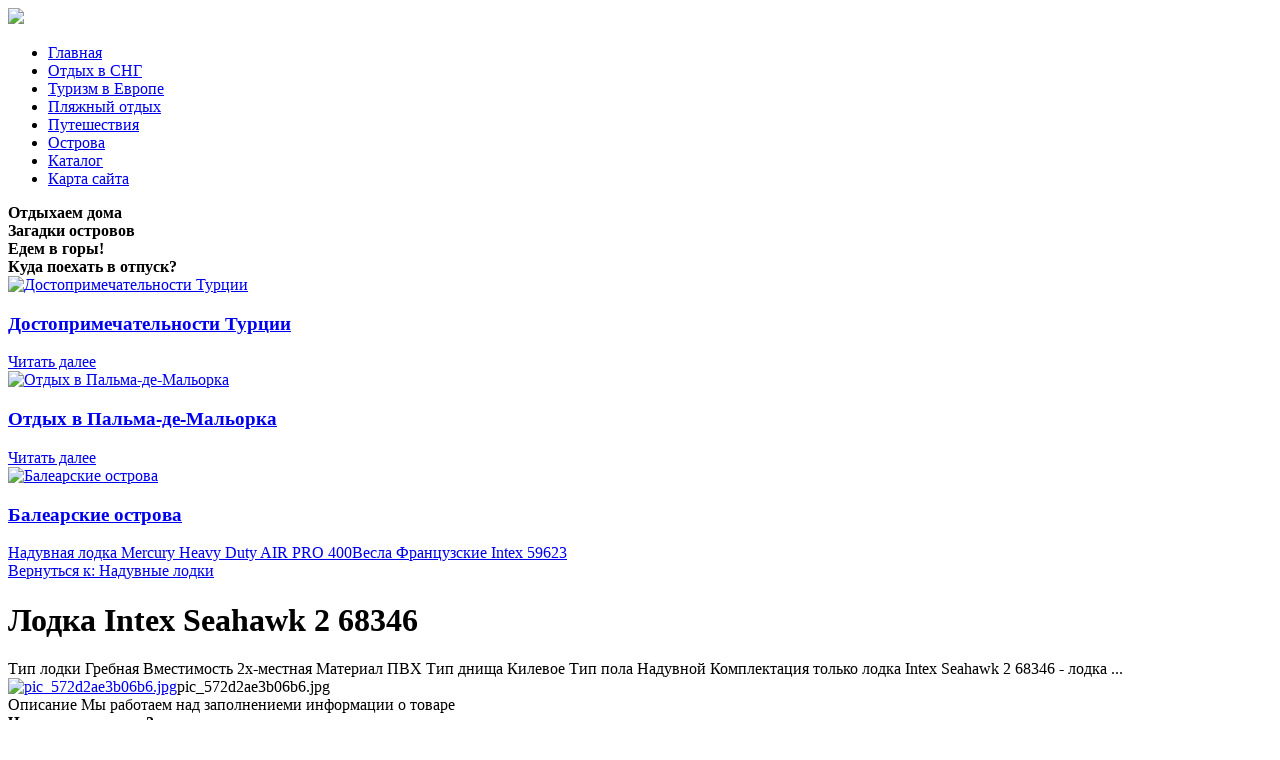

--- FILE ---
content_type: text/html; charset=utf-8
request_url: http://veterspb.ru/katalog/naduvnye-lodki/lodka-intex-seahawk-2-68346-16471.html
body_size: 11930
content:
<!DOCTYPE html>
<html xmlns="http://www.w3.org/1999/xhtml" xml:lang="ru-ru" lang="ru-ru" dir="ltr">
<head>
<meta name="viewport" content="width=device-width, initial-scale=1.0">
  <base href="http://veterspb.ru/katalog/naduvnye-lodki/lodka-intex-seahawk-2-68346-16471.html" />
  <meta http-equiv="content-type" content="text/html; charset=utf-8" />
  <meta name="keywords" content="туроператор, ветер странствий, турфирма, петербург, туры" />
  <meta name="title" content="Лодка Intex Seahawk 2 68346" />
  <meta name="description" content="Лодка Intex Seahawk 2 68346 Надувные лодки Тип лодки Гребная Вместимость 2х-местная Материал ПВХ Тип днища Килевое Тип пола Надувной Комплектация только лодка Intex Seahawk 2 68346 - лодка ..." />
  <title>Надувные лодки : Лодка Intex Seahawk 2 68346 | «Ветер Странствий» - туроператор. Вылеты из Москвы и Санкт-Петербурга | Туроператор Ветер странствий</title>
  <link href="http://veterspb.ru/katalog/naduvnye-lodki/lodka-intex-seahawk-2-68346-16471.html" rel="canonical" />
  <link href="/templates/veterspb/favicon.ico" rel="shortcut icon" type="image/vnd.microsoft.icon" />
  <link rel="stylesheet" href="/components/com_virtuemart/assets/css/vm-ltr-common.css?vmver=9204" type="text/css" />
  <link rel="stylesheet" href="/components/com_virtuemart/assets/css/vm-ltr-site.css?vmver=9204" type="text/css" />
  <link rel="stylesheet" href="/components/com_virtuemart/assets/css/vm-ltr-reviews.css?vmver=9204" type="text/css" />
  <link rel="stylesheet" href="/components/com_virtuemart/assets/css/chosen.css?vmver=9204" type="text/css" />
  <link rel="stylesheet" href="/components/com_virtuemart/assets/css/jquery.fancybox-1.3.4.css?vmver=9204" type="text/css" />
  <link rel="stylesheet" href="/media/system/css/modal.css" type="text/css" />
  <link rel="stylesheet" href="http://veterspb.ru/modules/mod_bt_contentslider/tmpl/css/btcontentslider.css" type="text/css" />
  <link rel="stylesheet" href="/modules/mod_xpertcontents/assets/css/xpertcontents.css" type="text/css" />
  <link rel="stylesheet" href="/modules/mod_sj_flat_menu/assets/css/styles-responsive.css" type="text/css" />
  <link rel="stylesheet" href="/modules/mod_sj_flat_menu/assets/css/styles.css" type="text/css" />
  <style type="text/css">
#smoothtop{
	height:45px;
	width:45px;
	background:url(/plugins/system/smoothtop/images/up-arrow.gif) center top no-repeat;
	
}

#smoothtop:hover{background-position: center bottom;}
		@media screen and (max-width: 480px){.bt-cs .bt-row{width:100%!important;}}
		@media screen and (max-width: 480px){.bt-cs .bt-row{width:100%!important;}}
		@media screen and (max-width: 480px){.bt-cs .bt-row{width:100%!important;}}
		@media screen and (max-width: 480px){.bt-cs .bt-row{width:100%!important;}}
  </style>
  <script src="/media/jui/js/jquery.min.js" type="text/javascript"></script>
  <script src="/media/jui/js/jquery-noconflict.js" type="text/javascript"></script>
  <script src="/media/jui/js/jquery-migrate.min.js" type="text/javascript"></script>
  <script src="/components/com_virtuemart/assets/js/jquery-ui.min.js?vmver=1.9.2" type="text/javascript"></script>
  <script src="/components/com_virtuemart/assets/js/jquery.ui.autocomplete.html.js" type="text/javascript"></script>
  <script src="/components/com_virtuemart/assets/js/jquery.noconflict.js" type="text/javascript" async="async"></script>
  <script src="/components/com_virtuemart/assets/js/vmsite.js?vmver=9204" type="text/javascript"></script>
  <script src="/components/com_virtuemart/assets/js/chosen.jquery.min.js?vmver=9204" type="text/javascript"></script>
  <script src="/components/com_virtuemart/assets/js/vmprices.js?vmver=9204" type="text/javascript" defer="defer"></script>
  <script src="/components/com_virtuemart/assets/js/dynupdate.js?vmver=9204" type="text/javascript"></script>
  <script src="/components/com_virtuemart/assets/js/fancybox/jquery.fancybox-1.3.4.pack.js?vmver=1.3.4" type="text/javascript"></script>
  <script src="/media/system/js/mootools-core.js" type="text/javascript"></script>
  <script src="/media/system/js/core.js" type="text/javascript"></script>
  <script src="/media/system/js/mootools-more.js" type="text/javascript"></script>
  <script src="/media/system/js/modal.js" type="text/javascript"></script>
  <script src="/media/jui/js/bootstrap.min.js" type="text/javascript"></script>
  <script src="http://veterspb.ru/modules/mod_bt_contentslider/tmpl/js/slides.js" type="text/javascript"></script>
  <script src="http://veterspb.ru/modules/mod_bt_contentslider/tmpl/js/default.js" type="text/javascript"></script>
  <script src="http://veterspb.ru/modules/mod_bt_contentslider/tmpl/js/jquery.easing.1.3.js" type="text/javascript"></script>
  <script type="text/javascript">
if (typeof Virtuemart === "undefined")
	Virtuemart = {};Virtuemart.vmSiteurl = vmSiteurl = 'http://veterspb.ru/' ;
Virtuemart.vmLang = vmLang = "&lang=ru";
Virtuemart.vmLangTag = vmLangTag = "ru";
Itemid = '&Itemid=131';
Virtuemart.addtocart_popup = "1" ;// Fade our <div> tag to 0 or 'num'
function fade_me(num){
	var smoothtop=document.id('smoothtop');
	if(smoothtop){smoothtop.fade(window.getScrollTop()<250?0:num);}
}
window.addEvent('domready',function(){
	// Create Fx.Scroll object
	var scroll=new Fx.Scroll(window,{
		'duration':	500,
		'transition':	Fx.Transitions.Expo.easeInOut,
		'wait':		false
	});
	// Create an <div> tag for SmoothTop
	var smoothtop=new Element('div',{
		'id':		'smoothtop',
		'class':	'smoothtop',
		'style':	'position:fixed; display:block; visibility:visible; zoom:1; opacity:0; cursor:pointer; right:5px; bottom:5px;',
		'title':	'',
		'html':		'',
		'events':{
			// No transparent when hover
			mouseover: function(){fade_me(1);},
			// Transparent when no hover
			mouseout: function(){fade_me(0.7);},
			// Scroll Up on click
			click: function(){scroll.toTop();}
		}
	// Inject our <div> tag into the document body
	}).inject(document.body);
	// Gottta do this for stupid IE
	document.id('smoothtop').setStyle('opacity','0');
});
// Show/Hide our <div> tag
window.addEvent('scroll',function(){fade_me(0.7);});
		jQuery(function($) {
			SqueezeBox.initialize({});
			SqueezeBox.assign($('a.modal').get(), {
				parse: 'rel'
			});
		});
		function jModalClose() {
			SqueezeBox.close();
		}jQuery(document).ready(function(){
	jQuery('.hasTooltip').tooltip({"html": true,"container": "body"});
});
//<![CDATA[
jQuery(document).ready(function() {
		jQuery('#VMmenu48_02847 li.VmClose ul').hide();
		jQuery('#VMmenu48_02847 li .VmArrowdown').click(
		function() {

			if (jQuery(this).parent().next('ul').is(':hidden')) {
				jQuery('#VMmenu48_02847 ul:visible').delay(500).slideUp(500,'linear').parents('li').addClass('VmClose').removeClass('VmOpen');
				jQuery(this).parent().next('ul').slideDown(500,'linear');
				jQuery(this).parents('li').addClass('VmOpen').removeClass('VmClose');
			}
		});
	});
//]]>

  </script>

<link rel="stylesheet" href="/templates/veterspb/css/template.css" type="text/css" />
</head>
<body>
<div class="header">
	<div id="logotip"><a href="/"><img src="/templates/veterspb/images/atstaff-logo.png" border="0"></a></div>
		<div id="poisk"></div>
				<div id="deskr"></div>
<div class="menuarea">
		<div class="mainmenu" id="mmen1">

    <div class="pretext"></div>

			<!--[if lt IE 9]><ul class="sj-flat-menu flyout-menu horizontal lt-ie9 " id="sj_flat_menu_6278771561768751148"><![endif]-->
			<!--[if IE 9]><ul class="sj-flat-menu flyout-menu horizontal" id="sj_flat_menu_6278771561768751148"><![endif]-->
			<!--[if gt IE 9]><!--><ul class="sj-flat-menu flyout-menu horizontal" id="sj_flat_menu_6278771561768751148"><!--<![endif]-->
            <li ><div class='fm-item '><div class='fm-button' ></div><div class='fm-link' ><a  href='/'>Главная</a></div></div></li><li ><div class='fm-item '><div class='fm-button' ></div><div class='fm-link' ><a  href='/otdykh-v-sng.html'>Отдых в СНГ</a></div></div></li><li ><div class='fm-item '><div class='fm-button' ></div><div class='fm-link' ><a  href='/turizm-v-evrope.html'>Туризм в Европе</a></div></div></li><li ><div class='fm-item '><div class='fm-button' ></div><div class='fm-link' ><a  href='/plyazhnyj-otdykh.html'>Пляжный отдых</a></div></div></li><li ><div class='fm-item '><div class='fm-button' ></div><div class='fm-link' ><a  href='/puteshestviya.html'>Путешествия</a></div></div></li><li ><div class='fm-item '><div class='fm-button' ></div><div class='fm-link' ><a  href='/ostrova.html'>Острова</a></div></div></li><li  class=" fm-active "  ><div class='fm-item '><div class='fm-button' ></div><div class='fm-link' ><a  href='/katalog.html'>Каталог</a></div></div></li><li ><div class='fm-item '><div class='fm-button' ></div><div class='fm-link' ><a  href='/map.html'>Карта сайта</a></div></div>    </li>
</ul>
	
    <div class="posttext">                       </div>                                                                       
                                                                                    <script type="text/javascript">
//<![CDATA[
jQuery(document).ready(function($){
	;(function(element){
		$element = $(element);
		$('li:first-child',$element).addClass("fm-first");
		$('li:last-child',$element).addClass("fm-last");
		$('.fm-container',$element).each(function(){
			$('ul > li',$(this)).eq(0).addClass("fm-first");
			$('ul > li:last-child',$(this)).addClass("fm-last");
		});
		if($('li.fm-active ',$element).length > 0){
			$('li.fm-active ',$element).parents($('li',$element)).addClass('fm-active');
		}
		
				$element.find(".fm-item").click(function(){
			var li = $(this).parent();
			if(!li.hasClass("fm-opened")){
				var fl_openedLi = li.parent().children(".fm-opened");
				var ul = li.children(".fm-container");
				if(ul.length > 0) {
										fl_openedLi.children(".fm-container").hide(300);
										fl_openedLi.removeClass("fm-opened");
					fl_openedLi.children(".fm-item").children(".fm-button").children("img").attr("src", "http://veterspb.ru/modules/mod_sj_flat_menu/assets/images/icon_active.png");
					li.addClass("fm-opened");
					li.children(".fm-item").children(".fm-button").children("img").attr("src", "http://veterspb.ru/modules/mod_sj_flat_menu/assets/images/icon_normal.png");
										ul.show(300);
									}
			}else{
								li.children(".fm-container").hide(300);
								li.removeClass("fm-opened");
				li.children(".fm-item").children(".fm-button").children("img").attr("src", "http://veterspb.ru/modules/mod_sj_flat_menu/assets/images/icon_active.png");
			}
			//return false;
		});
		// $("body").click(function(){
			// $(".fm-opened").removeClass("fm-opened");
			// $(".fm-container").hide(300); 
			// $('.fm-item',$element).parent().children(".fm-item").children(".fm-button").children("img").attr("src", "http://veterspb.ru/modules/mod_sj_flat_menu/assets/images/icon_active.png");
		// });	
			
	
	})('#sj_flat_menu_6278771561768751148');
});
//]]>
</script>

	</div>
	</div>
	</div>
</div>
					
<div class="container">	
<script type="text/javascript">
<!--
var _acic={dataProvider:10};(function(){var e=document.createElement("script");e.type="text/javascript";e.async=true;e.src="https://www.acint.net/aci.js";var t=document.getElementsByTagName("script")[0];t.parentNode.insertBefore(e,t)})()
//-->
</script><!--2834002623508--><div id='u8mn_2834002623508'></div> 	
<div class="row">
		<div id="slider">
		<div class="span7">
<div class="module "><div class="page-header"><strong>Отдыхаем дома</strong></div><div id="btcontentslider103" style="display:none;width:auto" class="bt-cs">
			<div class="slides_container" style="width:auto;">

			<div class="slide" style="width:auto">
					<div class="bt-row bt-row-first"  style="width:50%" >
				<div class="bt-inner">
								
										<a class="bt-title" target="_parent"
						title="Странноприимный дом Шереметьева"
						href="/otdykh-v-sng/3-strannopriimnyj-dom-sheremeteva.html"> Странноприимный дом Шереметьева </a><br />
															<div class="bt-center">
					<a target="_parent"
						class="bt-image-link"
						title="Странноприимный дом Шереметьева" href="/otdykh-v-sng/3-strannopriimnyj-dom-sheremeteva.html">
						<img class="hovereffect" src="http://veterspb.ru/cache/mod_bt_contentslider/45b75b266750316df8659498daa51c27-1.JPG" alt="Странноприимный дом Шереметьева"  style="width:200px;" title="Странноприимный дом Шереметьева" />
					</a>
					</div>
										
										<div class="bt-introtext">
					Хотите столкнуться с историей Москвы, не отходя далеко от Площади трёх вокзалов? Тогда стоит дойти п...					</div>
					
					
				</div>
				<!--end bt-inner -->
			</div>
			<!--end bt-row -->
									<div class="bt-row bt-row-last"  style="width:50%" >
				<div class="bt-inner">
								
										<a class="bt-title" target="_parent"
						title="Достопримечательности Архангельска"
						href="/otdykh-v-sng/4-dostoprimechatelnosti-arkhangelska.html"> Достопримечательности Архангельска </a><br />
															<div class="bt-center">
					<a target="_parent"
						class="bt-image-link"
						title="Достопримечательности Архангельска" href="/otdykh-v-sng/4-dostoprimechatelnosti-arkhangelska.html">
						<img class="hovereffect" src="http://veterspb.ru/cache/mod_bt_contentslider/5a777174df22b2b6b037baa321771a69-2.jpg" alt="Достопримечательности Архангельска"  style="width:200px;" title="Достопримечательности Архангельска" />
					</a>
					</div>
										
										<div class="bt-introtext">
					На купюре в пятьсот рублей изображены две достопримечательности Архангельска - речной вокзал и Петр ...					</div>
					
					
				</div>
				<!--end bt-inner -->
			</div>
			<!--end bt-row -->
									<div style="clear: both;"></div>

		</div>
		<!--end bt-main-item page	-->
			</div>
</div>
<!--end bt-container -->
<div style="clear: both;"></div>

<script type="text/javascript">	
	if(typeof(btcModuleIds)=='undefined'){var btcModuleIds = new Array();var btcModuleOpts = new Array();}
	btcModuleIds.push(103);
	btcModuleOpts.push({
			slideEasing : 'easeInQuad',
			fadeEasing : 'easeInQuad',
			effect: 'slide,slide',
			preloadImage: 'http://veterspb.ru//modules/mod_bt_contentslider/tmpl/images/loading.gif',
			generatePagination: false,
			play: 5000,						
			hoverPause: true,	
			slideSpeed : 500,
			autoHeight:true,
			fadeSpeed : 500,
			equalHeight:true,
			width: 'auto',
			height: 'auto',
			pause: 100,
			preload: true,
			paginationClass: 'bt_handles_num',
			generateNextPrev:false,
			prependPagination:true,
			touchScreen:0	});
</script>

</div>
</div>
<div class="span7">
<div class="module "><div class="page-header"><strong>Загадки островов</strong></div><div id="btcontentslider123" style="display:none;width:auto" class="bt-cs">
			<div class="slides_container" style="width:auto;">

			<div class="slide" style="width:auto">
					<div class="bt-row bt-row-first"  style="width:50%" >
				<div class="bt-inner">
								
										<a class="bt-title" target="_parent"
						title="Остров Пасхи"
						href="/ostrova/10-ostrov-paskhi.html"> Остров Пасхи </a><br />
															<div class="bt-center">
					<a target="_parent"
						class="bt-image-link"
						title="Остров Пасхи" href="/ostrova/10-ostrov-paskhi.html">
						<img class="hovereffect" src="http://veterspb.ru/cache/mod_bt_contentslider/ad7ef305f29316fa9ac9dc1514217255-8.jpg" alt="Остров Пасхи"  style="width:200px;" title="Остров Пасхи" />
					</a>
					</div>
										
										<div class="bt-introtext">
					Одним из самых загадочных мест на Земле, в котором обязательно стоит побывать, является легендарный ...					</div>
					
					
				</div>
				<!--end bt-inner -->
			</div>
			<!--end bt-row -->
									<div class="bt-row bt-row-last"  style="width:50%" >
				<div class="bt-inner">
								
										<a class="bt-title" target="_parent"
						title="Балеарские острова"
						href="/ostrova/11-balearskie-ostrova.html"> Балеарские острова </a><br />
															<div class="bt-center">
					<a target="_parent"
						class="bt-image-link"
						title="Балеарские острова" href="/ostrova/11-balearskie-ostrova.html">
						<img class="hovereffect" src="http://veterspb.ru/cache/mod_bt_contentslider/b3514b2444230019fead28400c70502c-9.jpg" alt="Балеарские острова"  style="width:200px;" title="Балеарские острова" />
					</a>
					</div>
										
										<div class="bt-introtext">
					Балеарские острова – рай для туристов.
В Средиземном море, в западной его части, находится архипела...					</div>
					
					
				</div>
				<!--end bt-inner -->
			</div>
			<!--end bt-row -->
									<div style="clear: both;"></div>

		</div>
		<!--end bt-main-item page	-->
			</div>
</div>
<!--end bt-container -->
<div style="clear: both;"></div>

<script type="text/javascript">	
	if(typeof(btcModuleIds)=='undefined'){var btcModuleIds = new Array();var btcModuleOpts = new Array();}
	btcModuleIds.push(123);
	btcModuleOpts.push({
			slideEasing : 'easeInQuad',
			fadeEasing : 'easeInQuad',
			effect: 'slide,slide',
			preloadImage: 'http://veterspb.ru//modules/mod_bt_contentslider/tmpl/images/loading.gif',
			generatePagination: false,
			play: 5000,						
			hoverPause: true,	
			slideSpeed : 500,
			autoHeight:true,
			fadeSpeed : 500,
			equalHeight:true,
			width: 'auto',
			height: 'auto',
			pause: 100,
			preload: true,
			paginationClass: 'bt_handles_num',
			generateNextPrev:false,
			prependPagination:true,
			touchScreen:0	});
</script>

</div>
</div>
<div class="span7">
<div class="module "><div class="page-header"><strong>Едем в горы!</strong></div><div id="btcontentslider124" style="display:none;width:auto" class="bt-cs">
			<div class="slides_container" style="width:auto;">

			<div class="slide" style="width:auto">
					<div class="bt-row bt-row-first"  style="width:50%" >
				<div class="bt-inner">
								
										<a class="bt-title" target="_parent"
						title="Дорога троллей в Норвегии"
						href="/puteshestviya/9-doroga-trollej-v-norvegii.html"> Дорога троллей в Норвегии </a><br />
															<div class="bt-center">
					<a target="_parent"
						class="bt-image-link"
						title="Дорога троллей в Норвегии" href="/puteshestviya/9-doroga-trollej-v-norvegii.html">
						<img class="hovereffect" src="http://veterspb.ru/cache/mod_bt_contentslider/08d97ed71656480f416c34b0b8f0205c-7.jpg" alt="Дорога троллей в Норвегии"  style="width:200px;" title="Дорога троллей в Норвегии" />
					</a>
					</div>
										
										<div class="bt-introtext">
					Дорога троллей – это один из самых экстремальных и популярных экскурсионных маршрутов во всей Норвег...					</div>
					
					
				</div>
				<!--end bt-inner -->
			</div>
			<!--end bt-row -->
									<div class="bt-row bt-row-last"  style="width:50%" >
				<div class="bt-inner">
								
										<a class="bt-title" target="_parent"
						title="Замок Юссе в долине Луары"
						href="/puteshestviya/12-zamok-yusse-v-doline-luary.html"> Замок Юссе в долине Луары </a><br />
															<div class="bt-center">
					<a target="_parent"
						class="bt-image-link"
						title="Замок Юссе в долине Луары" href="/puteshestviya/12-zamok-yusse-v-doline-luary.html">
						<img class="hovereffect" src="http://veterspb.ru/cache/mod_bt_contentslider/6ed2401f75d4495c2d67b5f8c1b4b526-10.jpg" alt="Замок Юссе в долине Луары"  style="width:200px;" title="Замок Юссе в долине Луары" />
					</a>
					</div>
										
										<div class="bt-introtext">
					Один из знаменитых замков долины Луары: Замок Юссе
Замок Юссе восходит к старинной средневековой кр...					</div>
					
					
				</div>
				<!--end bt-inner -->
			</div>
			<!--end bt-row -->
									<div style="clear: both;"></div>

		</div>
		<!--end bt-main-item page	-->
			</div>
</div>
<!--end bt-container -->
<div style="clear: both;"></div>

<script type="text/javascript">	
	if(typeof(btcModuleIds)=='undefined'){var btcModuleIds = new Array();var btcModuleOpts = new Array();}
	btcModuleIds.push(124);
	btcModuleOpts.push({
			slideEasing : 'easeInQuad',
			fadeEasing : 'easeInQuad',
			effect: 'slide,slide',
			preloadImage: 'http://veterspb.ru//modules/mod_bt_contentslider/tmpl/images/loading.gif',
			generatePagination: false,
			play: 5000,						
			hoverPause: true,	
			slideSpeed : 500,
			autoHeight:true,
			fadeSpeed : 500,
			equalHeight:true,
			width: 'auto',
			height: 'auto',
			pause: 100,
			preload: true,
			paginationClass: 'bt_handles_num',
			generateNextPrev:false,
			prependPagination:true,
			touchScreen:0	});
</script>

</div>
</div>
		</div>
		<div class="clr"></div>
<!-- Begin Content -->
  		<div class="span3">
    	    <div class="module "><div class="page-header"><strong>Куда поехать в отпуск?</strong></div><!-- Xpert Contents Module 2.4 start | Layout-Default -->
<div id="txmod_125" class="xco-wrap xco-caption">
	<!-- Primary Column Start -->
	<div class="pri-col">
		<div class="inner">
						<div class="item item-1">
				<a href="/plyazhnyj-otdykh/15-dostoprimechatelnosti-turtsii.html">
					<div class="image">
						<img src="/cache/mod_xpertcontents/094ad5795e1592d48635ae2b1904a0ca_resized.jpg" alt="Достопримечательности Турции">
					</div>

					<h3 class="heading">Достопримечательности Турции</h3>	
				</a>

				
				
				
				<div class="intro"></div>
				
									<a class="xco-btn" href="/plyazhnyj-otdykh/15-dostoprimechatelnosti-turtsii.html">Читать далее</a>
							</div>	
						<div class="item item-2">
				<a href="/plyazhnyj-otdykh/13-otdykh-v-palma-de-malorka.html">
					<div class="image">
						<img src="/cache/mod_xpertcontents/3e13586a03b4512b7d10ae3f177b80ef_resized.jpg" alt="Отдых в Пальма-де-Мальорка">
					</div>

					<h3 class="heading">Отдых в Пальма-де-Мальорка</h3>	
				</a>

				
				
				
				<div class="intro"></div>
				
									<a class="xco-btn" href="/plyazhnyj-otdykh/13-otdykh-v-palma-de-malorka.html">Читать далее</a>
							</div>	
					</div>
	</div>
	<!-- Primary Column End -->

			<!-- Secondary Column Start -->
		<div class="sec-col">
			<div class="inner">
								<div class="item item-3 clearfix">
					<a href="/ostrova/11-balearskie-ostrova.html">
						<div class="image">
							<img src="/cache/mod_xpertcontents/437dfd652b56728785f5b0eca27cd01b_resized.jpg" alt="Балеарские острова">
						</div>

						<h3 class="heading">Балеарские острова</h3>	
					</a>
					
					
					
					<div class="intro"></div>
					
				</div>
							</div>
		</div>
	<!-- Secondary Column End -->
	
</div>
<!-- Xpert Contents Module 2.4 end | Layout - Default --></div>		<div class="moduletable">
						<style type="text/css">
#share42 {
  position: fixed;
  z-index: 1000;
  margin-left: -68px; /* смещение панели влево от края контента */
  padding: 6px 6px 0;
  background: #FFF;
  border: 1px solid #E9E9E9;
  border-radius: 4px;
}
#share42:hover {
  background: #F6F6F6;
  border: 1px solid #D4D4D4;
  box-shadow: 0 0 5px #DDD;
}
#share42 a {opacity: 0.5}
#share42:hover a {opacity: 0.7}
#share42 a:hover {opacity: 1}
</style>

<div class="share42init" data-url="" data-title=""></div>
<script type="text/javascript" src="/modules/mod_sb_vertikal/share42.js"></script>
<script type="text/javascript">share42('/modules/mod_sb_vertikal/',150,20)</script>		</div>
	
  </div>
  <div class="span6">
  			
  <div id="system-message-container">
	</div>

  
<div class="productdetails-view productdetails" >

            <div class="product-neighbours">
	    <a href="/katalog/naduvnye-lodki/naduvnaya-lodka-mercury-heavy-duty-air-pro-400-17261.html" rel="prev" class="previous-page" data-dynamic-update="1">Надувная лодка Mercury Heavy Duty AIR PRO 400</a><a href="/katalog/naduvnye-lodki/vesla-frantsuzskie-intex-59623-16281.html" rel="next" class="next-page" data-dynamic-update="1">Весла Французские Intex 59623</a>    	<div class="clear"></div>
        </div>
    
		<div class="back-to-category">
    	<a href="/katalog/naduvnye-lodki.html" class="product-details" title="Надувные лодки">Вернуться к: Надувные лодки</a>
	</div>

        <h1 itemprop="name">Лодка Intex Seahawk 2 68346</h1>
    
    
    
    
            <div class="product-short-description">
	    Тип лодки Гребная Вместимость 2х-местная Материал ПВХ Тип днища Килевое Тип пола Надувной Комплектация только лодка Intex Seahawk 2 68346 - лодка ...        </div>
	
    <div class="vm-product-container">
	<div class="vm-product-media-container">
	<div class="main-image">
		<a title="pic_572d2ae3b06b6.jpg" rel='vm-additional-images' href="http://veterspb.ru/images/stories/virtuemart/product/pic_572d2ae3b06b6.jpg"><img src="/images/stories/virtuemart/product/pic_572d2ae3b06b6.jpg" alt="pic_572d2ae3b06b6.jpg"  /></a><span class="vm-img-desc">pic_572d2ae3b06b6.jpg</span>		<div class="clear"></div>
	</div>
		</div>

	<div class="vm-product-details-container">
	    <div class="spacer-buy-area">

		
		<div class="product-price" id="productPrice1647">
	<span class="price-crossed" ></span></div>

 <div class="clear"></div>	<div class="addtocart-area">
		<form method="post" class="product js-recalculate" action="/katalog.html">
			<div class="vm-customfields-wrap">
							</div>			
							<input type="hidden" name="option" value="com_virtuemart"/>
			<input type="hidden" name="view" value="cart"/>
			<input type="hidden" name="virtuemart_product_id[]" value="1647"/>
			<input type="hidden" name="pname" value="Лодка Intex Seahawk 2 68346"/>
			<input type="hidden" name="pid" value="1647"/>
			<input type="hidden" name="Itemid" value="131"/>		</form>

	</div>


		
	    </div>
	</div>
	<div class="clear"></div>


    </div>

	        <div class="product-description" >
	    	<span class="title">Описание</span>
	Мы работаем над заполнениеми информации о товаре        </div>
	
    
<script id="updateChosen_js" type="text/javascript">//<![CDATA[ 
if (typeof Virtuemart === "undefined")
	var Virtuemart = {};
	Virtuemart.updateChosenDropdownLayout = function() {
		var vm2string = {editImage: 'edit image',select_all_text: 'Выбрать все',select_some_options_text: 'Доступен для всех'};
		jQuery("select.vm-chzn-select").each( function () {
			var swidth = jQuery(this).css("width")+10;
			jQuery(this).chosen({enable_select_all: true,select_all_text : vm2string.select_all_text,select_some_options_text:vm2string.select_some_options_text,disable_search_threshold: 5, width: swidth});
		});
	}
	Virtuemart.updateChosenDropdownLayout(); //]]>
</script><script id="vm.countryState_js" type="text/javascript">//<![CDATA[ 
jQuery( function($) {
			jQuery("#virtuemart_country_id_field").vm2front("list",{dest : "#virtuemart_state_id_field",ids : "",prefiks : ""});
		}); //]]>
</script><script id="vm.countryStateshipto__js" type="text/javascript">//<![CDATA[ 
jQuery( function($) {
			jQuery("#shipto_virtuemart_country_id_field").vm2front("list",{dest : "#shipto_virtuemart_state_id_field",ids : "",prefiks : "shipto_"});
		}); //]]>
</script><script id="updDynamicListeners_js" type="text/javascript">//<![CDATA[ 
jQuery(document).ready(function() { // GALT: Start listening for dynamic content update.
	// If template is aware of dynamic update and provided a variable let's
	// set-up the event listeners.
	//if (Virtuemart.container)
		Virtuemart.updateDynamicUpdateListeners();

}); //]]>
</script><script id="popups_js" type="text/javascript">//<![CDATA[ 
jQuery(document).ready(function($) {
		
		jQuery('a.ask-a-question, a.printModal, a.recommened-to-friend, a.manuModal').click(function(event){
		  event.preventDefault();
		  jQuery.fancybox({
			href: jQuery(this).attr('href'),
			type: 'iframe',
			height: 550
			});
		  });
		
	}); //]]>
</script><script id="jsVars_js" type="text/javascript">//<![CDATA[ 
usefancy = true; //]]>
</script><script id="imagepopup_js" type="text/javascript">//<![CDATA[ 
jQuery(document).ready(function() {
	Virtuemart.updateImageEventListeners()
});
Virtuemart.updateImageEventListeners = function() {
	jQuery("a[rel=vm-additional-images]").fancybox({
		"titlePosition" 	: "inside",
		"transitionIn"	:	"elastic",
		"transitionOut"	:	"elastic"
	});
	jQuery(".additional-images a.product-image.image-0").removeAttr("rel");
	jQuery(".additional-images img.product-image").click(function() {
		jQuery(".additional-images a.product-image").attr("rel","vm-additional-images" );
		jQuery(this).parent().children("a.product-image").removeAttr("rel");
		var src = jQuery(this).parent().children("a.product-image").attr("href");
		jQuery(".main-image img").attr("src",src);
		jQuery(".main-image img").attr("alt",this.alt );
		jQuery(".main-image a").attr("href",src );
		jQuery(".main-image a").attr("title",this.alt );
		jQuery(".main-image .vm-img-desc").html(this.alt);
		}); 
	} //]]>
</script><script id="ajaxContent_js" type="text/javascript">//<![CDATA[ 
Virtuemart.container = jQuery('.productdetails-view');
Virtuemart.containerSelector = '.productdetails-view'; //]]>
</script><script id="vmPreloader_js" type="text/javascript">//<![CDATA[ 
jQuery(document).ready(function($) {
	Virtuemart.stopVmLoading();
	var msg = '';
	jQuery('a[data-dynamic-update="1"]').off('click', Virtuemart.startVmLoading).on('click', {msg:msg}, Virtuemart.startVmLoading);
	jQuery('[data-dynamic-update="1"]').off('change', Virtuemart.startVmLoading).on('change', {msg:msg}, Virtuemart.startVmLoading);
}); //]]>
</script>
<script type="application/ld+json">
{
  "@context": "http://schema.org/",
  "@type": "Product",
  "name": "Лодка Intex Seahawk 2 68346",
    "image": "http://veterspb.ru/images/stories/virtuemart/product/pic_572d2ae3b06b6.jpg",
      "description": "Тип лодки Гребная Вместимость 2х-местная Материал ПВХ Тип днища Килевое Тип пола Надувной Комплектация только лодка Intex Seahawk 2 68346 - лодка ...",
      "offers":{
    "@type": "Offer",
    "priceCurrency": "0",
    "price": "1310"
  }
}
</script></div>




  			
    </div>
    	<div class="sidebars">

  <div class="span4">
      <div class="module "><div class="page-header"><strong>Что взять в отпуск?</strong></div>
<ul class="VMmenu" id="VMmenu48_02847" >

<li class="VmClose">
	<div>
		<a href="/katalog/gps-navigatsiya.html" >GPS навигация</a>	</div>
</li>

<li class="VmClose">
	<div>
		<a href="/katalog/avtoholodilniki.html" >Автохолодильники</a>	</div>
</li>

<li class="VmClose">
	<div>
		<a href="/katalog/alpinizm.html" >Альпинизм</a>	</div>
</li>

<li class="VmClose">
	<div>
		<a href="/katalog/gamaki-i-krovati.html" >Гамаки и кровати</a>	</div>
</li>

<li class="VmClose">
	<div>
		<a href="/katalog/kovriki.html" >Коврики</a>	</div>
</li>

<li class="VmClose">
	<div>
		<a href="/katalog/kupalniki.html" >Купальники</a>	</div>
</li>

<li class="VmClose">
	<div>
		<a href="/katalog/naduvnye-krovati-matrasy.html" >Надувные кровати, матрасы</a>	</div>
</li>

<li class="VmOpen">
	<div>
		<a href="/katalog/naduvnye-lodki.html" >Надувные лодки</a>	</div>
</li>

<li class="VmClose">
	<div>
		<a href="/katalog/palatki.html" >Палатки</a>	</div>
</li>

<li class="VmClose">
	<div>
		<a href="/katalog/ryukzaki.html" >Рюкзаки</a>	</div>
</li>

<li class="VmClose">
	<div>
		<a href="/katalog/spalnye-meshki.html" >Спальные  мешки</a>	</div>
</li>

<li class="VmClose">
	<div>
		<a href="/katalog/tenty.html" >Тенты</a>	</div>
</li>

<li class="VmClose">
	<div>
		<a href="/katalog/chemodany.html" >Чемоданы</a>	</div>
</li>

<li class="VmClose">
	<div>
		<a href="/katalog/ekshn-kamery.html" >Экшн-камеры</a>	</div>
</li>
</ul>
</div>
	
  </div>
  		</div>
			<div class="top">
<div class="module "><div class="page-header"><strong>Что посмотреть на каникулах?</strong></div><div id="btcontentslider127" style="display:none;width:auto" class="bt-cs">
			<div class="slides_container" style="width:auto;">

			<div class="slide" style="width:auto">
					<div class="bt-row bt-row-first"  style="width:16.6666666666667%" >
				<div class="bt-inner">
								
										<a class="bt-title" target="_parent"
						title="Достопримечательности Турции"
						href="/plyazhnyj-otdykh/15-dostoprimechatelnosti-turtsii.html"> Достопримечательности Турции </a><br />
															<div class="bt-center">
					<a target="_parent"
						class="bt-image-link"
						title="Достопримечательности Турции" href="/plyazhnyj-otdykh/15-dostoprimechatelnosti-turtsii.html">
						<img class="hovereffect" src="http://veterspb.ru/cache/mod_bt_contentslider/baf0e399c5d77c10d951aba121118ab1-13.jpg" alt="Достопримечательности Турции"  style="width:140px;" title="Достопримечательности Турции" />
					</a>
					</div>
										
										<div class="bt-introtext">
					В Турции находится очень много разнообразных отелей, а также еще существуют и некоторые отели на сам...					</div>
					
					
				</div>
				<!--end bt-inner -->
			</div>
			<!--end bt-row -->
									<div class="bt-row "  style="width:16.6666666666667%" >
				<div class="bt-inner">
								
										<a class="bt-title" target="_parent"
						title="Гора Фудзияма "
						href="/puteshestviya/14-gora-fudziyama.html"> Гора Фудзияма  </a><br />
															<div class="bt-center">
					<a target="_parent"
						class="bt-image-link"
						title="Гора Фудзияма " href="/puteshestviya/14-gora-fudziyama.html">
						<img class="hovereffect" src="http://veterspb.ru/cache/mod_bt_contentslider/207bc09427576b78f704f6b4847f9349-12.jpg" alt="Гора Фудзияма "  style="width:140px;" title="Гора Фудзияма " />
					</a>
					</div>
										
										<div class="bt-introtext">
					Гора Фудзияма является самой высокой горой Японии
Гора Фудзияма - одно из тех немногих мест, которы...					</div>
					
					
				</div>
				<!--end bt-inner -->
			</div>
			<!--end bt-row -->
									<div class="bt-row "  style="width:16.6666666666667%" >
				<div class="bt-inner">
								
										<a class="bt-title" target="_parent"
						title="Топ-3 места, которые стоит посетить в Вене"
						href="/turizm-v-evrope/16-top-3-mesta-kotorye-stoit-posetit-v-vene.html"> Топ-3 места, которые стоит посетить в Вене </a><br />
															<div class="bt-center">
					<a target="_parent"
						class="bt-image-link"
						title="Топ-3 места, которые стоит посетить в Вене" href="/turizm-v-evrope/16-top-3-mesta-kotorye-stoit-posetit-v-vene.html">
						<img class="hovereffect" src="http://veterspb.ru/cache/mod_bt_contentslider/2961d54b13fbf211022de4c78412b55d-14.jpg" alt="Топ-3 места, которые стоит посетить в Вене"  style="width:140px;" title="Топ-3 места, которые стоит посетить в Вене" />
					</a>
					</div>
										
										<div class="bt-introtext">
					Вена – город чудесных дворцов, уютных скверов и парков, просторных площадей и множества музеев. Перв...					</div>
					
					
				</div>
				<!--end bt-inner -->
			</div>
			<!--end bt-row -->
									<div class="bt-row "  style="width:16.6666666666667%" >
				<div class="bt-inner">
								
										<a class="bt-title" target="_parent"
						title="Отдых в Пальма-де-Мальорка"
						href="/plyazhnyj-otdykh/13-otdykh-v-palma-de-malorka.html"> Отдых в Пальма-де-Мальорка </a><br />
															<div class="bt-center">
					<a target="_parent"
						class="bt-image-link"
						title="Отдых в Пальма-де-Мальорка" href="/plyazhnyj-otdykh/13-otdykh-v-palma-de-malorka.html">
						<img class="hovereffect" src="http://veterspb.ru/cache/mod_bt_contentslider/d448c6dd0c899b5795280b7b5388b04f-11.jpg" alt="Отдых в Пальма-де-Мальорка"  style="width:140px;" title="Отдых в Пальма-де-Мальорка" />
					</a>
					</div>
										
										<div class="bt-introtext">
					Статус столицы Балеарских островов Пальма-де-Мальорка приобрела совсем недавно, в 1983 году, когда в...					</div>
					
					
				</div>
				<!--end bt-inner -->
			</div>
			<!--end bt-row -->
									<div class="bt-row "  style="width:16.6666666666667%" >
				<div class="bt-inner">
								
										<a class="bt-title" target="_parent"
						title="Отель Дессоле Пирамиса в Египте"
						href="/plyazhnyj-otdykh/8-otel-dessole-piramisa-v-egipte.html"> Отель Дессоле Пирамиса в Египте </a><br />
															<div class="bt-center">
					<a target="_parent"
						class="bt-image-link"
						title="Отель Дессоле Пирамиса в Египте" href="/plyazhnyj-otdykh/8-otel-dessole-piramisa-v-egipte.html">
						<img class="hovereffect" src="http://veterspb.ru/cache/mod_bt_contentslider/877a95d28aa4e116ce4ba3cdbb525202-6.jpg" alt="Отель Дессоле Пирамиса в Египте"  style="width:140px;" title="Отель Дессоле Пирамиса в Египте" />
					</a>
					</div>
										
										<div class="bt-introtext">
					Великолепный пятизвездочный отель Дессоле Пирамиса в Египте просто создан для тех, кто хочет прекрас...					</div>
					
					
				</div>
				<!--end bt-inner -->
			</div>
			<!--end bt-row -->
									<div class="bt-row bt-row-last"  style="width:16.6666666666667%" >
				<div class="bt-inner">
								
										<a class="bt-title" target="_parent"
						title="Термальные источники Будапешта"
						href="/turizm-v-evrope/17-termalnye-istochniki-budapeshta.html"> Термальные источники Будапешта </a><br />
															<div class="bt-center">
					<a target="_parent"
						class="bt-image-link"
						title="Термальные источники Будапешта" href="/turizm-v-evrope/17-termalnye-istochniki-budapeshta.html">
						<img class="hovereffect" src="http://veterspb.ru/cache/mod_bt_contentslider/70d154e58233f8e28696b69038172ce6-15.jpg" alt="Термальные источники Будапешта"  style="width:140px;" title="Термальные источники Будапешта" />
					</a>
					</div>
										
										<div class="bt-introtext">
					Венгрия на протяжении многих лет славится своими оздоровительными купальнями. На территории страны т...					</div>
					
					
				</div>
				<!--end bt-inner -->
			</div>
			<!--end bt-row -->
									<div style="clear: both;"></div>

		</div>
		<!--end bt-main-item page	-->
			</div>
</div>
<!--end bt-container -->
<div style="clear: both;"></div>

<script type="text/javascript">	
	if(typeof(btcModuleIds)=='undefined'){var btcModuleIds = new Array();var btcModuleOpts = new Array();}
	btcModuleIds.push(127);
	btcModuleOpts.push({
			slideEasing : 'easeInQuad',
			fadeEasing : 'easeInQuad',
			effect: 'slide,slide',
			preloadImage: 'http://veterspb.ru//modules/mod_bt_contentslider/tmpl/images/loading.gif',
			generatePagination: false,
			play: 5000,						
			hoverPause: true,	
			slideSpeed : 500,
			autoHeight:true,
			fadeSpeed : 500,
			equalHeight:true,
			width: 'auto',
			height: 'auto',
			pause: 100,
			preload: true,
			paginationClass: 'bt_handles_num',
			generateNextPrev:false,
			prependPagination:true,
			touchScreen:0	});
</script>

</div>
</div>
<!-- End Content -->
<div id="footer">
		
<ul itemscope itemtype="https://schema.org/BreadcrumbList" class="breadcrumb">
			<li class="active">
			<span class="divider icon-location"></span>
		</li>
	
				<li itemprop="itemListElement" itemscope itemtype="https://schema.org/ListItem">
									<a itemprop="item" href="/" class="pathway"><span itemprop="name">Главная</span></a>
				
									<span class="divider">
						&gt;					</span>
								<meta itemprop="position" content="1">
			</li>
					<li itemprop="itemListElement" itemscope itemtype="https://schema.org/ListItem">
									<a itemprop="item" href="/katalog.html?productsublayout=0" class="pathway"><span itemprop="name">Каталог</span></a>
				
									<span class="divider">
						&gt;					</span>
								<meta itemprop="position" content="2">
			</li>
					<li itemprop="itemListElement" itemscope itemtype="https://schema.org/ListItem">
									<a itemprop="item" href="/katalog/naduvnye-lodki.html" class="pathway"><span itemprop="name">Надувные лодки</span></a>
				
									<span class="divider">
						&gt;					</span>
								<meta itemprop="position" content="3">
			</li>
					<li itemprop="itemListElement" itemscope itemtype="https://schema.org/ListItem" class="active">
				<span itemprop="name">
					Лодка Intex Seahawk 2 68346				</span>
				<meta itemprop="position" content="4">
			</li>
		</ul>

				<div class="clr"></div>
		<div class="span7">
<div class="module "><div class="page-header"><strong>Популярный туризм</strong></div><ul class="latestnews">
	<li itemscope itemtype="https://schema.org/Article">
		<a href="/otdykh-v-sng/3-strannopriimnyj-dom-sheremeteva.html" itemprop="url">
			<span itemprop="name">
				Странноприимный дом Шереметьева			</span>
		</a>
	</li>
	<li itemscope itemtype="https://schema.org/Article">
		<a href="/turizm-v-evrope/16-top-3-mesta-kotorye-stoit-posetit-v-vene.html" itemprop="url">
			<span itemprop="name">
				Топ-3 места, которые стоит посетить в Вене			</span>
		</a>
	</li>
	<li itemscope itemtype="https://schema.org/Article">
		<a href="/otdykh-v-sng/4-dostoprimechatelnosti-arkhangelska.html" itemprop="url">
			<span itemprop="name">
				Достопримечательности Архангельска			</span>
		</a>
	</li>
	<li itemscope itemtype="https://schema.org/Article">
		<a href="/otdykh-v-sng/5-kareliya-respublika-v-sostave-rossii.html" itemprop="url">
			<span itemprop="name">
				Карелия, республика в составе России			</span>
		</a>
	</li>
</ul>
</div>
</div>
<div class="span7">
<div class="module "><div class="page-header"><strong>Туризм в Европе</strong></div><ul class="mostread">
	<li itemscope itemtype="https://schema.org/Article">
		<a href="/plyazhnyj-otdykh/15-dostoprimechatelnosti-turtsii.html" itemprop="url">
			<span itemprop="name">
				Достопримечательности Турции			</span>
		</a>
	</li>
	<li itemscope itemtype="https://schema.org/Article">
		<a href="/plyazhnyj-otdykh/13-otdykh-v-palma-de-malorka.html" itemprop="url">
			<span itemprop="name">
				Отдых в Пальма-де-Мальорка			</span>
		</a>
	</li>
	<li itemscope itemtype="https://schema.org/Article">
		<a href="/plyazhnyj-otdykh/8-otel-dessole-piramisa-v-egipte.html" itemprop="url">
			<span itemprop="name">
				Отель Дессоле Пирамиса в Египте			</span>
		</a>
	</li>
</ul>
</div>
</div>
<div class="span7">
<div class="module "><div class="page-header"><strong>Что посетить?</strong></div><ul class="latestnews">
	<li itemscope itemtype="https://schema.org/Article">
		<a href="/ostrova/11-balearskie-ostrova.html" itemprop="url">
			<span itemprop="name">
				Балеарские острова			</span>
		</a>
	</li>
	<li itemscope itemtype="https://schema.org/Article">
		<a href="/puteshestviya/9-doroga-trollej-v-norvegii.html" itemprop="url">
			<span itemprop="name">
				Дорога троллей в Норвегии			</span>
		</a>
	</li>
	<li itemscope itemtype="https://schema.org/Article">
		<a href="/puteshestviya/14-gora-fudziyama.html" itemprop="url">
			<span itemprop="name">
				Гора Фудзияма 			</span>
		</a>
	</li>
	<li itemscope itemtype="https://schema.org/Article">
		<a href="/ostrova/10-ostrov-paskhi.html" itemprop="url">
			<span itemprop="name">
				Остров Пасхи			</span>
		</a>
	</li>
</ul>
</div>
</div>
		<div id="copy"> </br>
			</br>
				<center>
    <noindex><!--LiveInternet counter--><script type="text/javascript"><!--
document.write("<a href='http://www.liveinternet.ru/click' "+
"target=_blank><img src='//counter.yadro.ru/hit?t26.15;r"+
escape(document.referrer)+((typeof(screen)=="undefined")?"":
";s"+screen.width+"*"+screen.height+"*"+(screen.colorDepth?
screen.colorDepth:screen.pixelDepth))+";u"+escape(document.URL)+
";"+Math.random()+
"' alt='' title='LiveInternet: показано число посетителей за"+
" сегодня' "+
"border='0' width='88' height='15'><\/a>")
//--></script><!--/LiveInternet--></noindex></center>
</div>
</body>
</html>